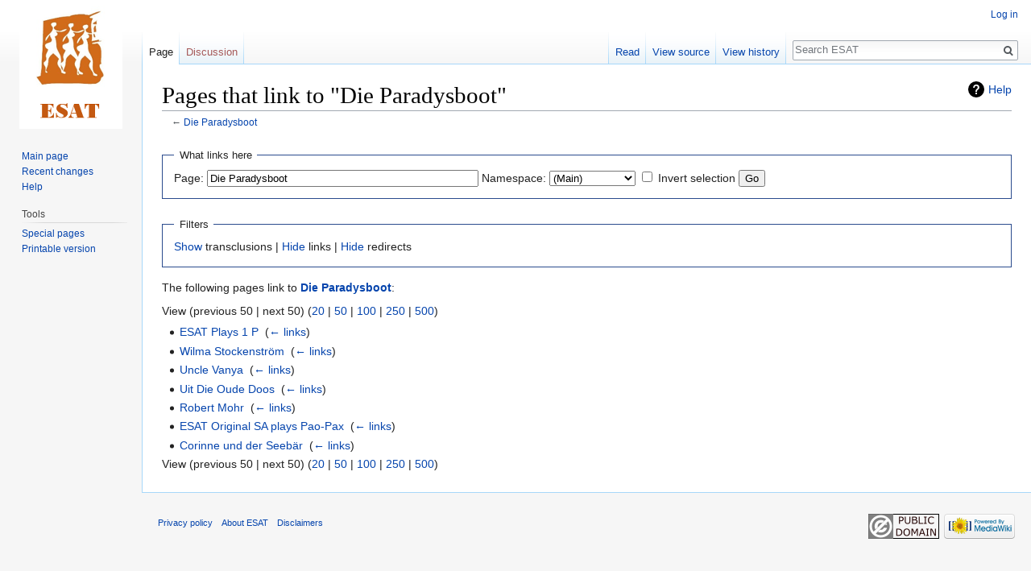

--- FILE ---
content_type: text/html; charset=UTF-8
request_url: https://esat.sun.ac.za/index.php?title=Special:WhatLinksHere/Die_Paradysboot&hidetrans=1&limit=50
body_size: 4274
content:
<!DOCTYPE html>
<html class="client-nojs" lang="en" dir="ltr">
<head>
<meta charset="UTF-8"/>
<title>Pages that link to "Die Paradysboot" - ESAT</title>
<script>document.documentElement.className = document.documentElement.className.replace( /(^|\s)client-nojs(\s|$)/, "$1client-js$2" );</script>
<script>(window.RLQ=window.RLQ||[]).push(function(){mw.config.set({"wgCanonicalNamespace":"Special","wgCanonicalSpecialPageName":"Whatlinkshere","wgNamespaceNumber":-1,"wgPageName":"Special:WhatLinksHere/Die_Paradysboot","wgTitle":"WhatLinksHere/Die Paradysboot","wgCurRevisionId":0,"wgRevisionId":0,"wgArticleId":0,"wgIsArticle":false,"wgIsRedirect":false,"wgAction":"view","wgUserName":null,"wgUserGroups":["*"],"wgCategories":[],"wgBreakFrames":true,"wgPageContentLanguage":"en","wgPageContentModel":"wikitext","wgSeparatorTransformTable":["",""],"wgDigitTransformTable":["",""],"wgDefaultDateFormat":"dmy","wgMonthNames":["","January","February","March","April","May","June","July","August","September","October","November","December"],"wgMonthNamesShort":["","Jan","Feb","Mar","Apr","May","Jun","Jul","Aug","Sep","Oct","Nov","Dec"],"wgRelevantPageName":"Die_Paradysboot","wgRelevantArticleId":8153,"wgRequestId":"174d5b172321295093d2d649","wgCSPNonce":false,"wgIsProbablyEditable":false,"wgRelevantPageIsProbablyEditable":false,"wgWikiEditorEnabledModules":[]});mw.loader.state({"site.styles":"ready","noscript":"ready","user.styles":"ready","user":"ready","user.options":"ready","user.tokens":"loading","mediawiki.helplink":"ready","mediawiki.legacy.shared":"ready","mediawiki.legacy.commonPrint":"ready","mediawiki.skinning.interface":"ready","skins.vector.styles":"ready"});mw.loader.implement("user.tokens@0tffind",function($,jQuery,require,module){/*@nomin*/mw.user.tokens.set({"editToken":"+\\","patrolToken":"+\\","watchToken":"+\\","csrfToken":"+\\"});
});RLPAGEMODULES=["site","mediawiki.page.startup","mediawiki.page.ready","mediawiki.searchSuggest","skins.vector.js"];mw.loader.load(RLPAGEMODULES);});</script>
<link rel="stylesheet" href="/load.php?lang=en&amp;modules=mediawiki.helplink%7Cmediawiki.legacy.commonPrint%2Cshared%7Cmediawiki.skinning.interface%7Cskins.vector.styles&amp;only=styles&amp;skin=vector"/>
<script async="" src="/load.php?lang=en&amp;modules=startup&amp;only=scripts&amp;skin=vector"></script>
<meta name="ResourceLoaderDynamicStyles" content=""/>
<meta name="generator" content="MediaWiki 1.33.2"/>
<meta name="robots" content="noindex,nofollow"/>
<link rel="shortcut icon" href="/favicon.ico"/>
<link rel="search" type="application/opensearchdescription+xml" href="/opensearch_desc.php" title="ESAT (en)"/>
<link rel="EditURI" type="application/rsd+xml" href="https://esat.sun.ac.za/api.php?action=rsd"/>
<link rel="license" href="http://creativecommons.org/licenses/publicdomain/"/>
<link rel="alternate" type="application/atom+xml" title="ESAT Atom feed" href="/index.php?title=Special:RecentChanges&amp;feed=atom"/>
<!--[if lt IE 9]><script src="/load.php?lang=en&amp;modules=html5shiv&amp;only=scripts&amp;skin=vector&amp;sync=1"></script><![endif]-->
</head>
<body class="mediawiki ltr sitedir-ltr mw-hide-empty-elt ns--1 ns-special mw-special-Whatlinkshere page-Special_WhatLinksHere_Die_Paradysboot rootpage-Special_WhatLinksHere_Die_Paradysboot skin-vector action-view">
<div id="mw-page-base" class="noprint"></div>
<div id="mw-head-base" class="noprint"></div>
<div id="content" class="mw-body" role="main">
	<a id="top"></a>
	
	<div class="mw-indicators mw-body-content">
<div id="mw-indicator-mw-helplink" class="mw-indicator"><a href="//www.mediawiki.org/wiki/Special:MyLanguage/Help:What_links_here" target="_blank" class="mw-helplink">Help</a></div>
</div>

	<h1 id="firstHeading" class="firstHeading" lang="en">Pages that link to "Die Paradysboot"</h1>
	
	<div id="bodyContent" class="mw-body-content">
		
		<div id="contentSub">← <a href="/index.php?title=Die_Paradysboot&amp;redirect=no" class="mw-redirect" title="Die Paradysboot">Die Paradysboot</a></div>
		
		
		
		<div id="jump-to-nav"></div>
		<a class="mw-jump-link" href="#mw-head">Jump to navigation</a>
		<a class="mw-jump-link" href="#p-search">Jump to search</a>
		<div id="mw-content-text"><form action="/index.php"><input type="hidden" value="Special:WhatLinksHere" name="title"/><input type="hidden" value="1" name="hidetrans"/><fieldset>
<legend>What links here</legend>
<label for="mw-whatlinkshere-target" class="mw-searchInput">Page:</label> <input name="target" size="40" value="Die Paradysboot" id="mw-whatlinkshere-target" class="mw-searchInput" /> <label for="namespace">Namespace:</label> <select class="namespaceselector" id="namespace" name="namespace">
<option value="0">(Main)</option>
<option value="1">Talk</option>
<option value="2">User</option>
<option value="3">User talk</option>
<option value="4">ESAT</option>
<option value="5">ESAT talk</option>
<option value="6">File</option>
<option value="7">File talk</option>
<option value="8">MediaWiki</option>
<option value="9">MediaWiki talk</option>
<option value="10">Template</option>
<option value="11">Template talk</option>
<option value="12">Help</option>
<option value="13">Help talk</option>
<option value="14">Category</option>
<option value="15">Category talk</option>
</select> <input name="invert" type="checkbox" value="1" id="nsinvert" title="Check this box to hide links from pages within the selected namespace." /> <label for="nsinvert" title="Check this box to hide links from pages within the selected namespace.">Invert selection</label> <input type="submit" value="Go"/></fieldset></form>
<fieldset>
<legend>Filters</legend>
<a href="/index.php/Special:WhatLinksHere/Die_Paradysboot" title="Special:WhatLinksHere/Die Paradysboot">Show</a> transclusions | <a href="/index.php?title=Special:WhatLinksHere/Die_Paradysboot&amp;hidetrans=1&amp;hidelinks=1" title="Special:WhatLinksHere/Die Paradysboot">Hide</a> links | <a href="/index.php?title=Special:WhatLinksHere/Die_Paradysboot&amp;hidetrans=1&amp;hideredirs=1" title="Special:WhatLinksHere/Die Paradysboot">Hide</a> redirects
</fieldset>
<p>The following pages link to <strong><a href="/index.php?title=Die_Paradysboot&amp;redirect=no" class="mw-redirect" title="Die Paradysboot">Die Paradysboot</a></strong>:
</p>View (previous 50  |  next 50) (<a href="/index.php?title=Special:WhatLinksHere/Die_Paradysboot&amp;hidetrans=1&amp;limit=20" title="Special:WhatLinksHere/Die Paradysboot">20</a> | <a href="/index.php?title=Special:WhatLinksHere/Die_Paradysboot&amp;hidetrans=1&amp;limit=50" title="Special:WhatLinksHere/Die Paradysboot">50</a> | <a href="/index.php?title=Special:WhatLinksHere/Die_Paradysboot&amp;hidetrans=1&amp;limit=100" title="Special:WhatLinksHere/Die Paradysboot">100</a> | <a href="/index.php?title=Special:WhatLinksHere/Die_Paradysboot&amp;hidetrans=1&amp;limit=250" title="Special:WhatLinksHere/Die Paradysboot">250</a> | <a href="/index.php?title=Special:WhatLinksHere/Die_Paradysboot&amp;hidetrans=1&amp;limit=500" title="Special:WhatLinksHere/Die Paradysboot">500</a>)<ul id="mw-whatlinkshere-list"><li><a href="/index.php/ESAT_Plays_1_P" title="ESAT Plays 1 P">ESAT Plays 1 P</a>  ‎ <span class="mw-whatlinkshere-tools">(<a href="/index.php?title=Special:WhatLinksHere&amp;target=ESAT+Plays+1+P" title="Special:WhatLinksHere">← links</a>)</span></li>
<li><a href="/index.php/Wilma_Stockenstr%C3%B6m" title="Wilma Stockenström">Wilma Stockenström</a>  ‎ <span class="mw-whatlinkshere-tools">(<a href="/index.php?title=Special:WhatLinksHere&amp;target=Wilma+Stockenstr%C3%B6m" title="Special:WhatLinksHere">← links</a>)</span></li>
<li><a href="/index.php/Uncle_Vanya" title="Uncle Vanya">Uncle Vanya</a>  ‎ <span class="mw-whatlinkshere-tools">(<a href="/index.php?title=Special:WhatLinksHere&amp;target=Uncle+Vanya" title="Special:WhatLinksHere">← links</a>)</span></li>
<li><a href="/index.php/Uit_Die_Oude_Doos" title="Uit Die Oude Doos">Uit Die Oude Doos</a>  ‎ <span class="mw-whatlinkshere-tools">(<a href="/index.php?title=Special:WhatLinksHere&amp;target=Uit+Die+Oude+Doos" title="Special:WhatLinksHere">← links</a>)</span></li>
<li><a href="/index.php/Robert_Mohr" title="Robert Mohr">Robert Mohr</a>  ‎ <span class="mw-whatlinkshere-tools">(<a href="/index.php?title=Special:WhatLinksHere&amp;target=Robert+Mohr" title="Special:WhatLinksHere">← links</a>)</span></li>
<li><a href="/index.php/ESAT_Original_SA_plays_Pao-Pax" title="ESAT Original SA plays Pao-Pax">ESAT Original SA plays Pao-Pax</a>  ‎ <span class="mw-whatlinkshere-tools">(<a href="/index.php?title=Special:WhatLinksHere&amp;target=ESAT+Original+SA+plays+Pao-Pax" title="Special:WhatLinksHere">← links</a>)</span></li>
<li><a href="/index.php/Corinne_und_der_Seeb%C3%A4r" title="Corinne und der Seebär">Corinne und der Seebär</a>  ‎ <span class="mw-whatlinkshere-tools">(<a href="/index.php?title=Special:WhatLinksHere&amp;target=Corinne+und+der+Seeb%C3%A4r" title="Special:WhatLinksHere">← links</a>)</span></li>
</ul>View (previous 50  |  next 50) (<a href="/index.php?title=Special:WhatLinksHere/Die_Paradysboot&amp;hidetrans=1&amp;limit=20" title="Special:WhatLinksHere/Die Paradysboot">20</a> | <a href="/index.php?title=Special:WhatLinksHere/Die_Paradysboot&amp;hidetrans=1&amp;limit=50" title="Special:WhatLinksHere/Die Paradysboot">50</a> | <a href="/index.php?title=Special:WhatLinksHere/Die_Paradysboot&amp;hidetrans=1&amp;limit=100" title="Special:WhatLinksHere/Die Paradysboot">100</a> | <a href="/index.php?title=Special:WhatLinksHere/Die_Paradysboot&amp;hidetrans=1&amp;limit=250" title="Special:WhatLinksHere/Die Paradysboot">250</a> | <a href="/index.php?title=Special:WhatLinksHere/Die_Paradysboot&amp;hidetrans=1&amp;limit=500" title="Special:WhatLinksHere/Die Paradysboot">500</a>)</div>
		
		<div class="printfooter">Retrieved from "<a dir="ltr" href="https://esat.sun.ac.za/index.php/Special:WhatLinksHere/Die_Paradysboot">https://esat.sun.ac.za/index.php/Special:WhatLinksHere/Die_Paradysboot</a>"</div>
		
		<div id="catlinks" class="catlinks catlinks-allhidden" data-mw="interface"></div>
		
		<div class="visualClear"></div>
		
	</div>
</div>

		<div id="mw-navigation">
			<h2>Navigation menu</h2>
			<div id="mw-head">
									<div id="p-personal" role="navigation" aria-labelledby="p-personal-label">
						<h3 id="p-personal-label">Personal tools</h3>
						<ul>
							<li id="pt-login"><a href="/index.php?title=Special:UserLogin&amp;returnto=Special%3AWhatLinksHere%2FDie+Paradysboot&amp;returntoquery=hidetrans%3D1%26limit%3D50" title="You are encouraged to log in; however, it is not mandatory [o]" accesskey="o">Log in</a></li>						</ul>
					</div>
									<div id="left-navigation">
										<div id="p-namespaces" role="navigation" class="vectorTabs" aria-labelledby="p-namespaces-label">
						<h3 id="p-namespaces-label">Namespaces</h3>
						<ul>
							<li id="ca-nstab-main" class="selected"><span><a href="/index.php/Die_Paradysboot" class="mw-redirect" title="View the content page [c]" accesskey="c">Page</a></span></li><li id="ca-talk" class="new"><span><a href="/index.php?title=Talk:Die_Paradysboot&amp;action=edit&amp;redlink=1" rel="discussion" title="Discussion about the content page (page does not exist) [t]" accesskey="t">Discussion</a></span></li>						</ul>
					</div>
										<div id="p-variants" role="navigation" class="vectorMenu emptyPortlet" aria-labelledby="p-variants-label">
												<input type="checkbox" class="vectorMenuCheckbox" aria-labelledby="p-variants-label" />
						<h3 id="p-variants-label">
							<span>Variants</span>
						</h3>
						<ul class="menu">
													</ul>
					</div>
									</div>
				<div id="right-navigation">
										<div id="p-views" role="navigation" class="vectorTabs" aria-labelledby="p-views-label">
						<h3 id="p-views-label">Views</h3>
						<ul>
							<li id="ca-view" class="collapsible"><span><a href="/index.php/Die_Paradysboot" class="mw-redirect">Read</a></span></li><li id="ca-viewsource" class="collapsible"><span><a href="/index.php?title=Die_Paradysboot&amp;action=edit" title="This page is protected.&#10;You can view its source [e]" accesskey="e">View source</a></span></li><li id="ca-history" class="collapsible"><span><a href="/index.php?title=Die_Paradysboot&amp;action=history" title="Past revisions of this page [h]" accesskey="h">View history</a></span></li>						</ul>
					</div>
										<div id="p-cactions" role="navigation" class="vectorMenu emptyPortlet" aria-labelledby="p-cactions-label">
						<input type="checkbox" class="vectorMenuCheckbox" aria-labelledby="p-cactions-label" />
						<h3 id="p-cactions-label"><span>More</span></h3>
						<ul class="menu">
													</ul>
					</div>
										<div id="p-search" role="search">
						<h3>
							<label for="searchInput">Search</label>
						</h3>
						<form action="/index.php" id="searchform">
							<div id="simpleSearch">
								<input type="search" name="search" placeholder="Search ESAT" title="Search ESAT [f]" accesskey="f" id="searchInput"/><input type="hidden" value="Special:Search" name="title"/><input type="submit" name="fulltext" value="Search" title="Search the pages for this text" id="mw-searchButton" class="searchButton mw-fallbackSearchButton"/><input type="submit" name="go" value="Go" title="Go to a page with this exact name if it exists" id="searchButton" class="searchButton"/>							</div>
						</form>
					</div>
									</div>
			</div>
			<div id="mw-panel">
				<div id="p-logo" role="banner"><a class="mw-wiki-logo" href="/index.php/Main_Page" title="Visit the main page"></a></div>
						<div class="portal" role="navigation" id="p-navigation" aria-labelledby="p-navigation-label">
			<h3 id="p-navigation-label">Navigation</h3>
			<div class="body">
								<ul>
					<li id="n-mainpage-description"><a href="/index.php/Main_Page" title="Visit the main page [z]" accesskey="z">Main page</a></li><li id="n-recentchanges"><a href="/index.php/Special:RecentChanges" title="A list of recent changes in the wiki [r]" accesskey="r">Recent changes</a></li><li id="n-help"><a href="https://www.mediawiki.org/wiki/Special:MyLanguage/Help:Contents" target="_blank" title="The place to find out">Help</a></li>				</ul>
							</div>
		</div>
			<div class="portal" role="navigation" id="p-tb" aria-labelledby="p-tb-label">
			<h3 id="p-tb-label">Tools</h3>
			<div class="body">
								<ul>
					<li id="t-specialpages"><a href="/index.php/Special:SpecialPages" title="A list of all special pages [q]" accesskey="q">Special pages</a></li><li id="t-print"><a href="/index.php?title=Special:WhatLinksHere/Die_Paradysboot&amp;hidetrans=1&amp;limit=50&amp;printable=yes" rel="alternate" title="Printable version of this page [p]" accesskey="p">Printable version</a></li>				</ul>
							</div>
		</div>
				</div>
		</div>
				<div id="footer" role="contentinfo">
						<ul id="footer-places">
								<li id="footer-places-privacy"><a href="/index.php/ESAT:Privacy_policy" title="ESAT:Privacy policy">Privacy policy</a></li>
								<li id="footer-places-about"><a href="/index.php/ESAT:About" title="ESAT:About">About ESAT</a></li>
								<li id="footer-places-disclaimer"><a href="/index.php/ESAT:General_disclaimer" title="ESAT:General disclaimer">Disclaimers</a></li>
							</ul>
										<ul id="footer-icons" class="noprint">
										<li id="footer-copyrightico">
						<a href="http://creativecommons.org/licenses/publicdomain/" target="_blank"><img src="/resources/assets/licenses/public-domain.png" alt="Public Domain" width="88" height="31"/></a>					</li>
										<li id="footer-poweredbyico">
						<a href="//www.mediawiki.org/" target="_blank"><img src="/resources/assets/poweredby_mediawiki_88x31.png" alt="Powered by MediaWiki" srcset="/resources/assets/poweredby_mediawiki_132x47.png 1.5x, /resources/assets/poweredby_mediawiki_176x62.png 2x" width="88" height="31"/></a>					</li>
									</ul>
						<div style="clear: both;"></div>
		</div>
		

<script>(window.RLQ=window.RLQ||[]).push(function(){mw.config.set({"wgBackendResponseTime":36});});</script>
</body>
</html>


--- FILE ---
content_type: text/javascript; charset=utf-8
request_url: https://esat.sun.ac.za/load.php?lang=en&modules=startup&only=scripts&skin=vector
body_size: 40619
content:
function isCompatible(str){var ua=str||navigator.userAgent;return!!((function(){'use strict';return!this&&Function.prototype.bind&&window.JSON;}())&&'querySelector'in document&&'localStorage'in window&&'addEventListener'in window&&!ua.match(/MSIE 10|webOS\/1\.[0-4]|SymbianOS|Series60|NetFront|Opera Mini|S40OviBrowser|MeeGo|Android.+Glass|^Mozilla\/5\.0 .+ Gecko\/$|googleweblight|PLAYSTATION|PlayStation/));}if(!isCompatible()){document.documentElement.className=document.documentElement.className.replace(/(^|\s)client-js(\s|$)/,'$1client-nojs$2');while(window.NORLQ&&window.NORLQ[0]){window.NORLQ.shift()();}window.NORLQ={push:function(fn){fn();}};window.RLQ={push:function(){}};}else{if(window.performance&&performance.mark){performance.mark('mwStartup');}(function(){'use strict';var mw,StringSet,log,hasOwn=Object.prototype.hasOwnProperty;function fnv132(str){var hash=0x811C9DC5,i=0;for(;i<str.length;i++){hash+=(hash<<1)+(hash<<4)+(hash<<7)+(hash<<8)+(hash<<24);hash^=str.charCodeAt(i);}hash
=(hash>>>0).toString(36);while(hash.length<7){hash='0'+hash;}return hash;}function defineFallbacks(){StringSet=window.Set||function(){var set=Object.create(null);return{add:function(value){set[value]=!0;},has:function(value){return value in set;}};};}function setGlobalMapValue(map,key,value){map.values[key]=value;log.deprecate(window,key,value,map===mw.config&&'Use mw.config instead.');}function logError(topic,data){var msg,e=data.exception,console=window.console;if(console&&console.log){msg=(e?'Exception':'Error')+' in '+data.source+(data.module?' in module '+data.module:'')+(e?':':'.');console.log(msg);if(e&&console.warn){console.warn(e);}}}function Map(global){this.values=Object.create(null);if(global===true){this.set=function(selection,value){var s;if(arguments.length>1){if(typeof selection==='string'){setGlobalMapValue(this,selection,value);return true;}}else if(typeof selection==='object'){for(s in selection){setGlobalMapValue(this,s,selection[s]);}return true;}return false;};}
}Map.prototype={constructor:Map,get:function(selection,fallback){var results,i;fallback=arguments.length>1?fallback:null;if(Array.isArray(selection)){results={};for(i=0;i<selection.length;i++){if(typeof selection[i]==='string'){results[selection[i]]=selection[i]in this.values?this.values[selection[i]]:fallback;}}return results;}if(typeof selection==='string'){return selection in this.values?this.values[selection]:fallback;}if(selection===undefined){results={};for(i in this.values){results[i]=this.values[i];}return results;}return fallback;},set:function(selection,value){var s;if(arguments.length>1){if(typeof selection==='string'){this.values[selection]=value;return true;}}else if(typeof selection==='object'){for(s in selection){this.values[s]=selection[s];}return true;}return false;},exists:function(selection){var i;if(Array.isArray(selection)){for(i=0;i<selection.length;i++){if(typeof selection[i]!=='string'||!(selection[i]in this.values)){return false;}}return true;}return typeof selection
==='string'&&selection in this.values;}};defineFallbacks();log=(function(){var log=function(){},console=window.console;log.warn=console&&console.warn?Function.prototype.bind.call(console.warn,console):function(){};log.error=console&&console.error?Function.prototype.bind.call(console.error,console):function(){};log.deprecate=function(obj,key,val,msg,logName){var stacks;function maybeLog(){var name=logName||key,trace=new Error().stack;if(!stacks){stacks=new StringSet();}if(!stacks.has(trace)){stacks.add(trace);if(logName||obj===window){mw.track('mw.deprecate',name);}mw.log.warn('Use of "'+name+'" is deprecated.'+(msg?' '+msg:''));}}try{Object.defineProperty(obj,key,{configurable:!0,enumerable:!0,get:function(){maybeLog();return val;},set:function(newVal){maybeLog();val=newVal;}});}catch(err){obj[key]=val;}};return log;}());mw={redefineFallbacksForTest:function(){if(!window.QUnit){throw new Error('Not allowed');}defineFallbacks();},now:function(){var perf=window.performance,navStart=
perf&&perf.timing&&perf.timing.navigationStart;mw.now=navStart&&perf.now?function(){return navStart+perf.now();}:Date.now;return mw.now();},trackQueue:[],track:function(topic,data){mw.trackQueue.push({topic:topic,timeStamp:mw.now(),data:data});},trackError:function(topic,data){mw.track(topic,data);logError(topic,data);},Map:Map,config:null,libs:{},legacy:{},messages:new Map(),templates:new Map(),log:log,loader:(function(){var registry=Object.create(null),sources=Object.create(null),handlingPendingRequests=!1,pendingRequests=[],queue=[],jobs=[],willPropagate=!1,errorModules=[],baseModules=["jquery","mediawiki.base"],marker=document.querySelector('meta[name="ResourceLoaderDynamicStyles"]'),nextCssBuffer,rAF=window.requestAnimationFrame||setTimeout;function newStyleTag(text,nextNode){var el=document.createElement('style');el.appendChild(document.createTextNode(text));if(nextNode&&nextNode.parentNode){nextNode.parentNode.insertBefore(el,nextNode);}else{document.head.appendChild(el);}
return el;}function flushCssBuffer(cssBuffer){var i;cssBuffer.active=!1;newStyleTag(cssBuffer.cssText,marker);for(i=0;i<cssBuffer.callbacks.length;i++){cssBuffer.callbacks[i]();}}function addEmbeddedCSS(cssText,callback){if(!nextCssBuffer||nextCssBuffer.active===false||cssText.slice(0,'@import'.length)==='@import'){nextCssBuffer={cssText:'',callbacks:[],active:null};}nextCssBuffer.cssText+='\n'+cssText;nextCssBuffer.callbacks.push(callback);if(nextCssBuffer.active===null){nextCssBuffer.active=!0;rAF(flushCssBuffer.bind(null,nextCssBuffer));}}function getCombinedVersion(modules){var hashes=modules.reduce(function(result,module){return result+registry[module].version;},'');return fnv132(hashes);}function allReady(modules){var i=0;for(;i<modules.length;i++){if(mw.loader.getState(modules[i])!=='ready'){return false;}}return true;}function allWithImplicitReady(module){return allReady(registry[module].dependencies)&&(baseModules.indexOf(module)!==-1||allReady(baseModules));}function
anyFailed(modules){var state,i=0;for(;i<modules.length;i++){state=mw.loader.getState(modules[i]);if(state==='error'||state==='missing'){return true;}}return false;}function doPropagation(){var errorModule,baseModuleError,module,i,failed,job,didPropagate=!0;do{didPropagate=!1;while(errorModules.length){errorModule=errorModules.shift();baseModuleError=baseModules.indexOf(errorModule)!==-1;for(module in registry){if(registry[module].state!=='error'&&registry[module].state!=='missing'){if(baseModuleError&&baseModules.indexOf(module)===-1){registry[module].state='error';didPropagate=!0;}else if(registry[module].dependencies.indexOf(errorModule)!==-1){registry[module].state='error';errorModules.push(module);didPropagate=!0;}}}}for(module in registry){if(registry[module].state==='loaded'&&allWithImplicitReady(module)){execute(module);didPropagate=!0;}}for(i=0;i<jobs.length;i++){job=jobs[i];failed=anyFailed(job.dependencies);if(failed||allReady(job.dependencies)){jobs.splice(i,1);i
-=1;try{if(failed&&job.error){job.error(new Error('Failed dependencies'),job.dependencies);}else if(!failed&&job.ready){job.ready();}}catch(e){mw.trackError('resourceloader.exception',{exception:e,source:'load-callback'});}didPropagate=!0;}}}while(didPropagate);willPropagate=!1;}function requestPropagation(){if(willPropagate){return;}willPropagate=!0;mw.requestIdleCallback(doPropagation,{timeout:1});}function setAndPropagate(module,state){registry[module].state=state;if(state==='loaded'||state==='ready'||state==='error'||state==='missing'){if(state==='ready'){mw.loader.store.add(module);}else if(state==='error'||state==='missing'){errorModules.push(module);}requestPropagation();}}function sortDependencies(module,resolved,unresolved){var i,skip,deps;if(!(module in registry)){throw new Error('Unknown module: '+module);}if(typeof registry[module].skip==='string'){skip=(new Function(registry[module].skip)());registry[module].skip=!!skip;if(skip){registry[module].dependencies=[];
setAndPropagate(module,'ready');return;}}if(!unresolved){unresolved=new StringSet();}deps=registry[module].dependencies;unresolved.add(module);for(i=0;i<deps.length;i++){if(resolved.indexOf(deps[i])===-1){if(unresolved.has(deps[i])){throw new Error('Circular reference detected: '+module+' -> '+deps[i]);}sortDependencies(deps[i],resolved,unresolved);}}resolved.push(module);}function resolve(modules){var resolved=baseModules.slice(),i=0;for(;i<modules.length;i++){sortDependencies(modules[i],resolved);}return resolved;}function resolveStubbornly(modules){var saved,resolved=baseModules.slice(),i=0;for(;i<modules.length;i++){saved=resolved.slice();try{sortDependencies(modules[i],resolved);}catch(err){resolved=saved;mw.trackError('resourceloader.exception',{exception:err,source:'resolve'});}}return resolved;}function resolveRelativePath(relativePath,basePath){var prefixes,prefix,baseDirParts,relParts=relativePath.match(/^((?:\.\.?\/)+)(.*)$/);if(!relParts){return null;}baseDirParts=basePath.
split('/');baseDirParts.pop();prefixes=relParts[1].split('/');prefixes.pop();while((prefix=prefixes.pop())!==undefined){if(prefix==='..'){baseDirParts.pop();}}return(baseDirParts.length?baseDirParts.join('/')+'/':'')+relParts[2];}function makeRequireFunction(moduleObj,basePath){return function require(moduleName){var fileName,fileContent,result,moduleParam,scriptFiles=moduleObj.script.files;fileName=resolveRelativePath(moduleName,basePath);if(fileName===null){return mw.loader.require(moduleName);}if(!hasOwn.call(scriptFiles,fileName)){throw new Error('Cannot require() undefined file '+fileName);}if(hasOwn.call(moduleObj.packageExports,fileName)){return moduleObj.packageExports[fileName];}fileContent=scriptFiles[fileName];if(typeof fileContent==='function'){moduleParam={exports:{}};fileContent(makeRequireFunction(moduleObj,fileName),moduleParam);result=moduleParam.exports;}else{result=fileContent;}moduleObj.packageExports[fileName]=result;return result;};}function addScript(src,callback
){var script=document.createElement('script');script.src=src;script.onload=script.onerror=function(){if(script.parentNode){script.parentNode.removeChild(script);}if(callback){callback();callback=null;}};document.head.appendChild(script);}function queueModuleScript(src,moduleName,callback){pendingRequests.push(function(){if(moduleName!=='jquery'){window.require=mw.loader.require;window.module=registry[moduleName].module;}addScript(src,function(){delete window.module;callback();if(pendingRequests[0]){pendingRequests.shift()();}else{handlingPendingRequests=!1;}});});if(!handlingPendingRequests&&pendingRequests[0]){handlingPendingRequests=!0;pendingRequests.shift()();}}function addLink(media,url){var el=document.createElement('link');el.rel='stylesheet';if(media&&media!=='all'){el.media=media;}el.href=url;if(marker&&marker.parentNode){marker.parentNode.insertBefore(el,marker);}else{document.head.appendChild(el);}}function domEval(code){var script=document.createElement('script');if(mw
.config.get('wgCSPNonce')!==false){script.nonce=mw.config.get('wgCSPNonce');}script.text=code;document.head.appendChild(script);script.parentNode.removeChild(script);}function enqueue(dependencies,ready,error){if(allReady(dependencies)){if(ready!==undefined){ready();}return;}if(anyFailed(dependencies)){if(error!==undefined){error(new Error('One or more dependencies failed to load'),dependencies);}return;}if(ready!==undefined||error!==undefined){jobs.push({dependencies:dependencies.filter(function(module){var state=registry[module].state;return state==='registered'||state==='loaded'||state==='loading'||state==='executing';}),ready:ready,error:error});}dependencies.forEach(function(module){if(registry[module].state==='registered'&&queue.indexOf(module)===-1){if(registry[module].group==='private'){setAndPropagate(module,'error');}else{queue.push(module);}}});mw.loader.work();}function execute(module){var key,value,media,i,urls,cssHandle,siteDeps,siteDepErr,runScript,cssPending=0;if(
registry[module].state!=='loaded'){throw new Error('Module in state "'+registry[module].state+'" may not be executed: '+module);}registry[module].state='executing';runScript=function(){var script,markModuleReady,nestedAddScript,mainScript;script=registry[module].script;markModuleReady=function(){setAndPropagate(module,'ready');};nestedAddScript=function(arr,callback,i){if(i>=arr.length){callback();return;}queueModuleScript(arr[i],module,function(){nestedAddScript(arr,callback,i+1);});};try{if(Array.isArray(script)){nestedAddScript(script,markModuleReady,0);}else if(typeof script==='function'||(typeof script==='object'&&script!==null)){if(typeof script==='function'){if(module==='jquery'){script();}else{script(window.$,window.$,mw.loader.require,registry[module].module);}}else{mainScript=script.files[script.main];if(typeof mainScript!=='function'){throw new Error('Main file '+script.main+' in module '+module+' must be of type function, found '+typeof mainScript);}mainScript(
makeRequireFunction(registry[module],script.main),registry[module].module);}markModuleReady();}else if(typeof script==='string'){domEval(script);markModuleReady();}else{markModuleReady();}}catch(e){setAndPropagate(module,'error');mw.trackError('resourceloader.exception',{exception:e,module:module,source:'module-execute'});}};if(registry[module].messages){mw.messages.set(registry[module].messages);}if(registry[module].templates){mw.templates.set(module,registry[module].templates);}cssHandle=function(){cssPending++;return function(){var runScriptCopy;cssPending--;if(cssPending===0){runScriptCopy=runScript;runScript=undefined;runScriptCopy();}};};if(registry[module].style){for(key in registry[module].style){value=registry[module].style[key];media=undefined;if(key!=='url'&&key!=='css'){if(typeof value==='string'){addEmbeddedCSS(value,cssHandle());}else{media=key;key='bc-url';}}if(Array.isArray(value)){for(i=0;i<value.length;i++){if(key==='bc-url'){addLink(media,value[i]);}else if(key===
'css'){addEmbeddedCSS(value[i],cssHandle());}}}else if(typeof value==='object'){for(media in value){urls=value[media];for(i=0;i<urls.length;i++){addLink(media,urls[i]);}}}}}if(module==='user'){try{siteDeps=resolve(['site']);}catch(e){siteDepErr=e;runScript();}if(siteDepErr===undefined){enqueue(siteDeps,runScript,runScript);}}else if(cssPending===0){runScript();}}function sortQuery(o){var key,sorted={},a=[];for(key in o){a.push(key);}a.sort();for(key=0;key<a.length;key++){sorted[a[key]]=o[a[key]];}return sorted;}function buildModulesString(moduleMap){var p,prefix,str=[],list=[];function restore(suffix){return p+suffix;}for(prefix in moduleMap){p=prefix===''?'':prefix+'.';str.push(p+moduleMap[prefix].join(','));list.push.apply(list,moduleMap[prefix].map(restore));}return{str:str.join('|'),list:list};}function resolveIndexedDependencies(modules){var i,j,deps;function resolveIndex(dep){return typeof dep==='number'?modules[dep][0]:dep;}for(i=0;i<modules.length;i++){deps=modules[i][2];if(
deps){for(j=0;j<deps.length;j++){deps[j]=resolveIndex(deps[j]);}}}}function makeQueryString(params){return Object.keys(params).map(function(key){return encodeURIComponent(key)+'='+encodeURIComponent(params[key]);}).join('&');}function batchRequest(batch){var reqBase,splits,b,bSource,bGroup,source,group,i,modules,sourceLoadScript,currReqBase,currReqBaseLength,moduleMap,currReqModules,l,lastDotIndex,prefix,suffix,bytesAdded;function doRequest(){var query=Object.create(currReqBase),packed=buildModulesString(moduleMap);query.modules=packed.str;query.version=getCombinedVersion(packed.list);query=sortQuery(query);addScript(sourceLoadScript+'?'+makeQueryString(query));}if(!batch.length){return;}batch.sort();reqBase={skin:mw.config.get('skin'),lang:mw.config.get('wgUserLanguage'),debug:mw.config.get('debug')};splits=Object.create(null);for(b=0;b<batch.length;b++){bSource=registry[batch[b]].source;bGroup=registry[batch[b]].group;if(!splits[bSource]){splits[bSource]=Object.create(null);}if(!
splits[bSource][bGroup]){splits[bSource][bGroup]=[];}splits[bSource][bGroup].push(batch[b]);}for(source in splits){sourceLoadScript=sources[source];for(group in splits[source]){modules=splits[source][group];currReqBase=Object.create(reqBase);if(group==='user'&&mw.config.get('wgUserName')!==null){currReqBase.user=mw.config.get('wgUserName');}currReqBaseLength=makeQueryString(currReqBase).length+25;l=currReqBaseLength;moduleMap=Object.create(null);currReqModules=[];for(i=0;i<modules.length;i++){lastDotIndex=modules[i].lastIndexOf('.');prefix=modules[i].substr(0,lastDotIndex);suffix=modules[i].slice(lastDotIndex+1);bytesAdded=moduleMap[prefix]?suffix.length+3:modules[i].length+3;if(currReqModules.length&&l+bytesAdded>mw.loader.maxQueryLength){doRequest();l=currReqBaseLength;moduleMap=Object.create(null);currReqModules=[];mw.track('resourceloader.splitRequest',{maxQueryLength:mw.loader.maxQueryLength});}if(!moduleMap[prefix]){moduleMap[prefix]=[];}l+=bytesAdded;moduleMap[prefix].push(
suffix);currReqModules.push(modules[i]);}if(currReqModules.length){doRequest();}}}}function asyncEval(implementations,cb){if(!implementations.length){return;}mw.requestIdleCallback(function(){try{domEval(implementations.join(';'));}catch(err){cb(err);}});}function getModuleKey(module){return module in registry?(module+'@'+registry[module].version):null;}function splitModuleKey(key){var index=key.indexOf('@');if(index===-1){return{name:key,version:''};}return{name:key.slice(0,index),version:key.slice(index+1)};}function registerOne(module,version,dependencies,group,source,skip){if(module in registry){throw new Error('module already registered: '+module);}registry[module]={module:{exports:{}},packageExports:{},version:String(version||''),dependencies:dependencies||[],group:typeof group==='string'?group:null,source:typeof source==='string'?source:'local',state:'registered',skip:typeof skip==='string'?skip:null};}return{moduleRegistry:registry,maxQueryLength:2000,addStyleTag:newStyleTag,
enqueue:enqueue,resolve:resolve,work:function(){var implementations,sourceModules,batch=[],q=0;for(;q<queue.length;q++){if(queue[q]in registry&&registry[queue[q]].state==='registered'){if(batch.indexOf(queue[q])===-1){batch.push(queue[q]);registry[queue[q]].state='loading';}}}queue=[];if(!batch.length){return;}mw.loader.store.init();if(mw.loader.store.enabled){implementations=[];sourceModules=[];batch=batch.filter(function(module){var implementation=mw.loader.store.get(module);if(implementation){implementations.push(implementation);sourceModules.push(module);return false;}return true;});asyncEval(implementations,function(err){var failed;mw.loader.store.stats.failed++;mw.loader.store.clear();mw.trackError('resourceloader.exception',{exception:err,source:'store-eval'});failed=sourceModules.filter(function(module){return registry[module].state==='loading';});batchRequest(failed);});}batchRequest(batch);},addSource:function(ids){var id;for(id in ids){if(id in sources){throw new Error(
'source already registered: '+id);}sources[id]=ids[id];}},register:function(modules){var i;if(typeof modules==='object'){resolveIndexedDependencies(modules);for(i=0;i<modules.length;i++){registerOne.apply(null,modules[i]);}}else{registerOne.apply(null,arguments);}},implement:function(module,script,style,messages,templates){var split=splitModuleKey(module),name=split.name,version=split.version;if(!(name in registry)){mw.loader.register(name);}if(registry[name].script!==undefined){throw new Error('module already implemented: '+name);}if(version){registry[name].version=version;}registry[name].script=script||null;registry[name].style=style||null;registry[name].messages=messages||null;registry[name].templates=templates||null;if(registry[name].state!=='error'&&registry[name].state!=='missing'){setAndPropagate(name,'loaded');}},load:function(modules,type){var filtered,l;if(typeof modules==='string'){if(/^(https?:)?\/?\//.test(modules)){if(type==='text/css'){l=document.createElement('link');l.
rel='stylesheet';l.href=modules;document.head.appendChild(l);return;}if(type==='text/javascript'||type===undefined){addScript(modules);return;}throw new Error('type must be text/css or text/javascript, found '+type);}modules=[modules];}filtered=modules.filter(function(module){var state=mw.loader.getState(module);return state!=='error'&&state!=='missing';});filtered=resolveStubbornly(filtered);enqueue(filtered,undefined,undefined);},state:function(states){var module,state;for(module in states){state=states[module];if(!(module in registry)){mw.loader.register(module);}setAndPropagate(module,state);}},getVersion:function(module){return module in registry?registry[module].version:null;},getState:function(module){return module in registry?registry[module].state:null;},getModuleNames:function(){return Object.keys(registry);},require:function(moduleName){var state=mw.loader.getState(moduleName);if(state!=='ready'){throw new Error('Module "'+moduleName+'" is not loaded');}return registry[
moduleName].module.exports;},store:{enabled:null,MODULE_SIZE_MAX:100*1000,items:{},queue:[],stats:{hits:0,misses:0,expired:0,failed:0},toJSON:function(){return{items:mw.loader.store.items,vary:mw.loader.store.getVary()};},getStoreKey:function(){return'MediaWikiModuleStore:'+mw.config.get('wgDBname');},getVary:function(){return mw.config.get('skin')+':'+mw.config.get('wgResourceLoaderStorageVersion')+':'+mw.config.get('wgUserLanguage');},init:function(){var raw,data;if(this.enabled!==null){return;}if(/Firefox/.test(navigator.userAgent)||!mw.config.get('wgResourceLoaderStorageEnabled')){this.clear();this.enabled=!1;return;}if(mw.config.get('debug')){this.enabled=!1;return;}try{raw=localStorage.getItem(this.getStoreKey());this.enabled=!0;data=JSON.parse(raw);if(data&&typeof data.items==='object'&&data.vary===this.getVary()){this.items=data.items;return;}}catch(e){}if(raw===undefined){this.enabled=!1;}},get:function(module){var key;if(!this.enabled){return false;}key=
getModuleKey(module);if(key in this.items){this.stats.hits++;return this.items[key];}this.stats.misses++;return false;},add:function(module){if(!this.enabled){return;}this.queue.push(module);this.requestUpdate();},set:function(module){var key,args,src,encodedScript,descriptor=mw.loader.moduleRegistry[module];key=getModuleKey(module);if(key in this.items||!descriptor||descriptor.state!=='ready'||!descriptor.version||descriptor.group==='private'||descriptor.group==='user'||[descriptor.script,descriptor.style,descriptor.messages,descriptor.templates].indexOf(undefined)!==-1){return;}try{if(typeof descriptor.script==='function'){encodedScript=String(descriptor.script);}else if(typeof descriptor.script==='object'&&descriptor.script&&!Array.isArray(descriptor.script)){encodedScript='{'+'main:'+JSON.stringify(descriptor.script.main)+','+'files:{'+Object.keys(descriptor.script.files).map(function(key){var value=descriptor.script.files[key];return JSON.stringify(key)+':'+(typeof value===
'function'?value:JSON.stringify(value));}).join(',')+'}}';}else{encodedScript=JSON.stringify(descriptor.script);}args=[JSON.stringify(key),encodedScript,JSON.stringify(descriptor.style),JSON.stringify(descriptor.messages),JSON.stringify(descriptor.templates)];}catch(e){mw.trackError('resourceloader.exception',{exception:e,source:'store-localstorage-json'});return;}src='mw.loader.implement('+args.join(',')+');';if(src.length>this.MODULE_SIZE_MAX){return;}this.items[key]=src;},prune:function(){var key,module;for(key in this.items){module=key.slice(0,key.indexOf('@'));if(getModuleKey(module)!==key){this.stats.expired++;delete this.items[key];}else if(this.items[key].length>this.MODULE_SIZE_MAX){delete this.items[key];}}},clear:function(){this.items={};try{localStorage.removeItem(this.getStoreKey());}catch(e){}},requestUpdate:(function(){var hasPendingWrites=!1;function flushWrites(){var data,key;mw.loader.store.prune();while(mw.loader.store.queue.length){mw.loader.store.set(mw.loader.
store.queue.shift());}key=mw.loader.store.getStoreKey();try{localStorage.removeItem(key);data=JSON.stringify(mw.loader.store);localStorage.setItem(key,data);}catch(e){mw.trackError('resourceloader.exception',{exception:e,source:'store-localstorage-update'});}hasPendingWrites=!1;}function onTimeout(){mw.requestIdleCallback(flushWrites);}return function(){if(!hasPendingWrites){hasPendingWrites=!0;setTimeout(onTimeout,2000);}};}())}};}()),user:{options:new Map(),tokens:new Map()},widgets:{}};window.mw=window.mediaWiki=mw;}());(function(){var maxBusy=50;mw.requestIdleCallbackInternal=function(callback){setTimeout(function(){var start=mw.now();callback({didTimeout:!1,timeRemaining:function(){return Math.max(0,maxBusy-(mw.now()-start));}});},1);};mw.requestIdleCallback=window.requestIdleCallback?window.requestIdleCallback.bind(window):mw.requestIdleCallbackInternal;}());(function(){mw.config=new mw.Map(true);mw.loader.addSource({"local":"/load.php"});mw.loader.register([[
"skins.vector.styles","17itymd"],["skins.vector.styles.responsive","0iuwxxp"],["skins.vector.js","1va25sr",[57,61]],["ext.wikiEditor","1pc1z0f",[35,43,56,57,60,69,139,137,176,278,279,280,281,285,99],"ext.wikiEditor"],["ext.wikiEditor.styles","19xd3w4",[],"ext.wikiEditor"],["ext.wikiEditor.toolbar","07j6l8d",[3]],["ext.wikiEditor.dialogs","07j6l8d",[3]],["ext.wikiEditor.core","07j6l8d",[3]],["jquery.wikiEditor","07j6l8d",[3]],["jquery.wikiEditor.core","07j6l8d",[3]],["jquery.wikiEditor.dialogs","07j6l8d",[3]],["jquery.wikiEditor.dialogs.config","07j6l8d",[3]],["jquery.wikiEditor.toolbar","07j6l8d",[3]],["jquery.wikiEditor.toolbar.config","07j6l8d",[3]],["jquery.wikiEditor.toolbar.i18n","07j6l8d",[3]],["site","1iwggir",[16]],["site.styles","0mc0ao1",[],"site"],["noscript","0r22l1o",[],"noscript"],["filepage","1yjvhwj"],["user.groups","07j6l8d",[20]],["user","0k1cuul",[],"user"],["user.styles","08fimpv",[],"user"],["user.defaults","1pp8aq0"],["user.options","0r5ungb",[22],"private"],[
"user.tokens","0tffind",[],"private"],["mediawiki.skinning.elements","0iewvwt"],["mediawiki.skinning.content","07aw5nj"],["mediawiki.skinning.interface","1yn5w1b"],["jquery.makeCollapsible.styles","00u5rk0"],["mediawiki.skinning.content.parsoid","0fb1kuv"],["mediawiki.skinning.content.externallinks","1g9wdtx"],["jquery","0gmhg1u"],["mediawiki.base","0cjjt0t",[31]],["mediawiki.legacy.wikibits","05hpy57",[31]],["jquery.accessKeyLabel","1hapo74",[39,128]],["jquery.async","19x5bhh"],["jquery.byteLength","1mvezut",[129]],["jquery.checkboxShiftClick","0m21x1o"],["jquery.chosen","1fhiimf"],["jquery.client","1nc40rm"],["jquery.color","0815wm8",[41]],["jquery.colorUtil","0bi0x56"],["jquery.confirmable","0j8lth7",[173]],["jquery.cookie","12o00nd"],["jquery.form","0aamipo"],["jquery.fullscreen","00p9phm"],["jquery.getAttrs","0bcjlvq"],["jquery.highlightText","0ozekmh",[128]],["jquery.hoverIntent","0biveym"],["jquery.i18n","0yrugds",[172]],["jquery.lengthLimit","0tb63qr",[129]],[
"jquery.makeCollapsible","1pz2hht",[28]],["jquery.mw-jump","1szw96f"],["jquery.qunit","11kof1g"],["jquery.spinner","0bx0qb7"],["jquery.jStorage","0v6nblq"],["jquery.suggestions","1h5cs8k",[47]],["jquery.tabIndex","02mw9ml"],["jquery.tablesorter","1x6t8mg",[59,128,174]],["jquery.tablesorter.styles","1w6pb6v"],["jquery.textSelection","13js4wb",[39]],["jquery.throttle-debounce","06eecyr"],["jquery.tipsy","1f6l2n3"],["jquery.ui.core","0qx9lar",[64],"jquery.ui"],["jquery.ui.core.styles","0fari4b",[],"jquery.ui"],["jquery.ui.accordion","1cc21wd",[63,82],"jquery.ui"],["jquery.ui.autocomplete","0qcao9c",[72],"jquery.ui"],["jquery.ui.button","168uber",[63,82],"jquery.ui"],["jquery.ui.datepicker","18be4vx",[63],"jquery.ui"],["jquery.ui.dialog","1j5ceqe",[67,70,74,76],"jquery.ui"],["jquery.ui.draggable","0g83sq9",[63,73],"jquery.ui"],["jquery.ui.droppable","1wgxv2c",[70],"jquery.ui"],["jquery.ui.menu","1n2r2an",[63,74,82],"jquery.ui"],["jquery.ui.mouse","0j7j4vi",[82],"jquery.ui"],[
"jquery.ui.position","0c81it6",[],"jquery.ui"],["jquery.ui.progressbar","1s360q1",[63,82],"jquery.ui"],["jquery.ui.resizable","1f75xdc",[63,73],"jquery.ui"],["jquery.ui.selectable","1dd2njn",[63,73],"jquery.ui"],["jquery.ui.slider","1y6rx93",[63,73],"jquery.ui"],["jquery.ui.sortable","0l8yncv",[63,73],"jquery.ui"],["jquery.ui.tabs","1xp8rtg",[63,82],"jquery.ui"],["jquery.ui.tooltip","0scsytw",[63,74,82],"jquery.ui"],["jquery.ui.widget","0ve45kp",[],"jquery.ui"],["jquery.effects.core","1ag4q78",[],"jquery.ui"],["jquery.effects.blind","14vo2cd",[83],"jquery.ui"],["jquery.effects.bounce","0u0y31f",[83],"jquery.ui"],["jquery.effects.clip","1kvdyfi",[83],"jquery.ui"],["jquery.effects.drop","1xfrk7q",[83],"jquery.ui"],["jquery.effects.explode","1osv93j",[83],"jquery.ui"],["jquery.effects.fade","0ugaykz",[83],"jquery.ui"],["jquery.effects.fold","18b1djz",[83],"jquery.ui"],["jquery.effects.highlight","12rvk8n",[83],"jquery.ui"],["jquery.effects.pulsate","01lhhtr",[83],"jquery.ui"],[
"jquery.effects.scale","1a06vdb",[83],"jquery.ui"],["jquery.effects.shake","0mc7wls",[83],"jquery.ui"],["jquery.effects.slide","0up9xn7",[83],"jquery.ui"],["jquery.effects.transfer","0vy51uf",[83],"jquery.ui"],["moment","17cheks",[128,170]],["mediawiki.apihelp","0hxuc43"],["mediawiki.template","0tqh6fm"],["mediawiki.template.mustache","1cv07if",[99]],["mediawiki.template.regexp","1ppu9k0",[99]],["mediawiki.apipretty","0jvrtjl"],["mediawiki.api","1b344s2",[133,24]],["mediawiki.content.json","1a9h0x1"],["mediawiki.confirmCloseWindow","0u2pg9b"],["mediawiki.debug","1mvz6qk",[266]],["mediawiki.diff.styles","0gdbsal"],["mediawiki.feedback","07gd807",[122,271]],["mediawiki.feedlink","0vwtb6e"],["mediawiki.filewarning","0uji928",[266]],["mediawiki.ForeignApi","0451utn",[112]],["mediawiki.ForeignApi.core","1hj6uoc",[103,262]],["mediawiki.helplink","1390usa"],["mediawiki.hlist","0g1nzjv"],["mediawiki.htmlform","0o4wd7s",[50,128]],["mediawiki.htmlform.checker","03n31dt",[61]],[
"mediawiki.htmlform.ooui","0qx7he6",[266]],["mediawiki.htmlform.styles","00iuug1"],["mediawiki.htmlform.ooui.styles","1vsz02p"],["mediawiki.icon","0r30c5u"],["mediawiki.inspect","0cq1qr4",[128,129]],["mediawiki.messagePoster","0l54pox",[111]],["mediawiki.messagePoster.wikitext","1xodl3v",[122]],["mediawiki.notification","149v6nu",[145,152]],["mediawiki.notify","08ef6pm"],["mediawiki.notification.convertmessagebox","1udpxkk",[124]],["mediawiki.notification.convertmessagebox.styles","0nmyk2k"],["mediawiki.RegExp","0kzono7"],["mediawiki.String","17b69dq"],["mediawiki.pager.tablePager","1ho1iri"],["mediawiki.searchSuggest","1s4m580",[46,56,103,23]],["mediawiki.storage","0b8j8oc"],["mediawiki.Title","16sfpsg",[129,145]],["mediawiki.Upload","18yzv3f",[103]],["mediawiki.ForeignUpload","1crwvni",[111,134]],["mediawiki.ForeignStructuredUpload","13x3986",[135]],["mediawiki.Upload.Dialog","027w2mq",[138]],["mediawiki.Upload.BookletLayout","0561p0l",[134,173,143,258,97,268,271]],[
"mediawiki.ForeignStructuredUpload.BookletLayout","0h2hb85",[136,138,177,245,239]],["mediawiki.toc","1up9gnx",[149]],["mediawiki.toc.styles","0o9hraj"],["mediawiki.Uri","0dukcku",[145,101]],["mediawiki.user","05zjnmc",[103,132,23]],["mediawiki.userSuggest","0eya1z7",[56,103]],["mediawiki.util","1xx5xf2",[34]],["mediawiki.viewport","06gdr2b"],["mediawiki.checkboxtoggle","00w9tlo"],["mediawiki.checkboxtoggle.styles","1u6gth1"],["mediawiki.cookie","0tdn8p8",[43]],["mediawiki.experiments","0rgmhag"],["mediawiki.editfont.styles","0atna8a"],["mediawiki.visibleTimeout","0tu6f3n"],["mediawiki.action.delete","10n4ydh",[50,266]],["mediawiki.action.delete.file","04wudxs",[50,266]],["mediawiki.action.edit","080ptsv",[60,156,103,151,241]],["mediawiki.action.edit.styles","08gswzc"],["mediawiki.action.edit.collapsibleFooter","0rhu4ny",[51,120,132]],["mediawiki.action.edit.preview","1acx6i8",[54,60,103,107,173,266]],["mediawiki.action.history","0pjqf2p"],["mediawiki.action.history.styles","050fsc0"],[
"mediawiki.action.view.dblClickEdit","0gg8rmi",[145,23]],["mediawiki.action.view.metadata","00tf6na",[169]],["mediawiki.action.view.categoryPage.styles","1ntkbyg"],["mediawiki.action.view.postEdit","0ui8bsi",[173,124]],["mediawiki.action.view.redirect","1dnfl8b",[39]],["mediawiki.action.view.redirectPage","0tnqpa9"],["mediawiki.action.view.rightClickEdit","1cy6ddm"],["mediawiki.action.edit.editWarning","02kym79",[60,105,173]],["mediawiki.action.view.filepage","1ju2rxp"],["mediawiki.language","0aytd5t",[171]],["mediawiki.cldr","0nvnuvm",[172]],["mediawiki.libs.pluralruleparser","012f438"],["mediawiki.jqueryMsg","0rsbk6a",[170,145,23]],["mediawiki.language.months","0uah22e",[170]],["mediawiki.language.names","1g2jhvi",[170]],["mediawiki.language.specialCharacters","1wf7ff3",[170]],["mediawiki.libs.jpegmeta","0ete22r"],["mediawiki.page.gallery","0okja0c",[61,179]],["mediawiki.page.gallery.styles","0cif9vs"],["mediawiki.page.gallery.slideshow","1k85bna",[103,268,285]],[
"mediawiki.page.ready","1k6p36m",[34,37]],["mediawiki.page.startup","0xzy2gc"],["mediawiki.page.patrol.ajax","0jlv13k",[54,103,125]],["mediawiki.page.watch.ajax","1fae4b1",[103,173,125]],["mediawiki.page.rollback.confirmation","0byxbcp",[42]],["mediawiki.page.image.pagination","1odkj3b",[54,145]],["mediawiki.rcfilters.filters.base.styles","05kxunq"],["mediawiki.rcfilters.highlightCircles.seenunseen.styles","1n23ykp"],["mediawiki.rcfilters.filters.dm","0fbzcex",[142,173,143,262]],["mediawiki.rcfilters.filters.ui","1ae3at2",[51,189,236,279,281,283,285]],["mediawiki.interface.helpers.styles","1q84r1f"],["mediawiki.special","06rie24"],["mediawiki.special.apisandbox","1t08vlr",[51,103,173,242,265]],["mediawiki.special.block","12ewxt9",[115,239,253,246,254,251,279]],["mediawiki.special.changecredentials.js","0yzqcla",[103,117]],["mediawiki.special.changeslist","00028c6"],["mediawiki.special.changeslist.enhanced","03l8oe6"],["mediawiki.special.changeslist.legend","1p9x93p"],[
"mediawiki.special.changeslist.legend.js","01hofsk",[51,149]],["mediawiki.special.contributions","0od634l",[173,239]],["mediawiki.special.edittags","1gdfgam",[38,50]],["mediawiki.special.import","0ronzv8"],["mediawiki.special.movePage","0th966g",[236,241]],["mediawiki.special.pageLanguage","0ghj2wt",[266]],["mediawiki.special.preferences.ooui","154t6wu",[105,151,126,132,246]],["mediawiki.special.preferences.styles.ooui","0y88bun"],["mediawiki.special.recentchanges","057bqh5"],["mediawiki.special.revisionDelete","0v5otzg",[50]],["mediawiki.special.search","17beam7",[256]],["mediawiki.special.search.commonsInterwikiWidget","1k01nga",[142,103,173]],["mediawiki.special.search.interwikiwidget.styles","0sy2v3b"],["mediawiki.special.search.styles","0wyekvu"],["mediawiki.special.undelete","086i3sd",[236,241]],["mediawiki.special.unwatchedPages","1r4wu2z",[103,125]],["mediawiki.special.upload","0n2pebx",[54,103,105,173,177,192,99]],["mediawiki.special.userlogin.common.styles","0qcxopc"],[
"mediawiki.special.userlogin.login.styles","0gmfrzp"],["mediawiki.special.userlogin.signup.js","14btvyj",[103,116,173]],["mediawiki.special.userlogin.signup.styles","1in8nq1"],["mediawiki.special.userrights","0vj68sh",[50,126]],["mediawiki.special.watchlist","0pio7nl",[103,173,125,266]],["mediawiki.special.version","1e3nu61"],["mediawiki.legacy.config","0slbavf"],["mediawiki.legacy.commonPrint","0q9p77o"],["mediawiki.legacy.protect","0mdco4m",[50]],["mediawiki.legacy.shared","1g92peh"],["mediawiki.legacy.oldshared","08uk26g"],["mediawiki.ui","0fdn4xz"],["mediawiki.ui.checkbox","16waqko"],["mediawiki.ui.radio","0oyu6sq"],["mediawiki.ui.anchor","0w298fg"],["mediawiki.ui.button","0c6c1wp"],["mediawiki.ui.input","1d9kubl"],["mediawiki.ui.icon","09afdga"],["mediawiki.ui.text","01v28gi"],["mediawiki.widgets","10cv5s2",[103,237,268]],["mediawiki.widgets.styles","04ic2qu"],["mediawiki.widgets.AbandonEditDialog","1wgr129",[271]],["mediawiki.widgets.DateInputWidget","1dbwq4i",[240,97,268]],[
"mediawiki.widgets.DateInputWidget.styles","0zl919t"],["mediawiki.widgets.visibleLengthLimit","09ljyc9",[50,266]],["mediawiki.widgets.datetime","0rb5odq",[128,266,286,287]],["mediawiki.widgets.expiry","0t9hlv6",[242,97,268]],["mediawiki.widgets.CheckMatrixWidget","19j4gxg",[266]],["mediawiki.widgets.CategoryMultiselectWidget","1gjdhsi",[111,268]],["mediawiki.widgets.SelectWithInputWidget","1v42u7h",[247,268]],["mediawiki.widgets.SelectWithInputWidget.styles","12dt6as"],["mediawiki.widgets.SizeFilterWidget","1wdugfj",[249,268]],["mediawiki.widgets.SizeFilterWidget.styles","05wuevv"],["mediawiki.widgets.MediaSearch","0cxbn08",[111,268]],["mediawiki.widgets.UserInputWidget","06rva64",[103,268]],["mediawiki.widgets.UsersMultiselectWidget","1xdpsc4",[103,268]],["mediawiki.widgets.NamespacesMultiselectWidget","0z6c6d0",[268]],["mediawiki.widgets.TitlesMultiselectWidget","1vc7c96",[236]],["mediawiki.widgets.TagMultiselectWidget.styles","1vu4oee"],["mediawiki.widgets.SearchInputWidget",
"0ata025",[131,236]],["mediawiki.widgets.SearchInputWidget.styles","0fkv4nu"],["mediawiki.widgets.StashedFileWidget","0enae3n",[103,266]],["easy-deflate.core","06fkmhu"],["easy-deflate.deflate","18qu8bw",[259]],["easy-deflate.inflate","1y4jg3r",[259]],["oojs","17r0vy2"],["mediawiki.router","045fw5w",[264]],["oojs-router","1rw732c",[262]],["oojs-ui","07j6l8d",[270,268,271]],["oojs-ui-core","1pz04sv",[170,262,267,275,276,282,272,273]],["oojs-ui-core.styles","16itmme"],["oojs-ui-widgets","03xonsc",[266,277,286,287]],["oojs-ui-widgets.styles","1s3yspz"],["oojs-ui-toolbars","18pdq2v",[266,287]],["oojs-ui-windows","082c9na",[266,287]],["oojs-ui.styles.indicators","03y3ii6"],["oojs-ui.styles.textures","18p5ccl"],["oojs-ui.styles.icons-accessibility","0hlw3at"],["oojs-ui.styles.icons-alerts","1ffglte"],["oojs-ui.styles.icons-content","07ba0ql"],["oojs-ui.styles.icons-editing-advanced","0itp83a"],["oojs-ui.styles.icons-editing-citation","1iudaeo"],["oojs-ui.styles.icons-editing-core","0bg9zfi"]
,["oojs-ui.styles.icons-editing-list","0ouvhcf"],["oojs-ui.styles.icons-editing-styling","0tp6qe4"],["oojs-ui.styles.icons-interactions","0kcm50v"],["oojs-ui.styles.icons-layout","181y7my"],["oojs-ui.styles.icons-location","0k7anly"],["oojs-ui.styles.icons-media","0k9w18t"],["oojs-ui.styles.icons-moderation","0w6r6b8"],["oojs-ui.styles.icons-movement","1q779me"],["oojs-ui.styles.icons-user","1pkcf56"],["oojs-ui.styles.icons-wikimedia","0gbdh1q"]]);mw.config.set({"wgLoadScript":"/load.php","debug":!1,"skin":"vector","stylepath":"/skins","wgUrlProtocols":"bitcoin\\:|ftp\\:\\/\\/|ftps\\:\\/\\/|geo\\:|git\\:\\/\\/|gopher\\:\\/\\/|http\\:\\/\\/|https\\:\\/\\/|irc\\:\\/\\/|ircs\\:\\/\\/|magnet\\:|mailto\\:|mms\\:\\/\\/|news\\:|nntp\\:\\/\\/|redis\\:\\/\\/|sftp\\:\\/\\/|sip\\:|sips\\:|sms\\:|ssh\\:\\/\\/|svn\\:\\/\\/|tel\\:|telnet\\:\\/\\/|urn\\:|worldwind\\:\\/\\/|xmpp\\:|\\/\\/","wgArticlePath":"/index.php/$1","wgScriptPath":"","wgScript":"/index.php","wgSearchType":null,
"wgVariantArticlePath":!1,"wgActionPaths":{},"wgServer":"https://esat.sun.ac.za","wgServerName":"esat.sun.ac.za","wgUserLanguage":"en","wgContentLanguage":"en","wgTranslateNumerals":!0,"wgVersion":"1.33.2","wgEnableAPI":!0,"wgEnableWriteAPI":!0,"wgMainPageTitle":"Main Page","wgFormattedNamespaces":{"-2":"Media","-1":"Special","0":"","1":"Talk","2":"User","3":"User talk","4":"ESAT","5":"ESAT talk","6":"File","7":"File talk","8":"MediaWiki","9":"MediaWiki talk","10":"Template","11":"Template talk","12":"Help","13":"Help talk","14":"Category","15":"Category talk"},"wgNamespaceIds":{"media":-2,"special":-1,"":0,"talk":1,"user":2,"user_talk":3,"esat":4,"esat_talk":5,"file":6,"file_talk":7,"mediawiki":8,"mediawiki_talk":9,"template":10,"template_talk":11,"help":12,"help_talk":13,"category":14,"category_talk":15,"image":6,"image_talk":7,"project":4,"project_talk":5},"wgContentNamespaces":[0],"wgSiteName":"ESAT","wgDBname":"esat","wgExtraSignatureNamespaces":[],"wgExtensionAssetsPath"
:"/extensions","wgCookiePrefix":"esat","wgCookieDomain":"","wgCookiePath":"/","wgCookieExpiration":2592000,"wgCaseSensitiveNamespaces":[],"wgLegalTitleChars":" %!\"$\u0026'()*,\\-./0-9:;=?@A-Z\\\\\\^_`a-z~+\\u0080-\\uFFFF","wgIllegalFileChars":":/\\\\","wgResourceLoaderStorageVersion":1,"wgResourceLoaderStorageEnabled":!0,"wgForeignUploadTargets":["local"],"wgEnableUploads":!0,"wgCommentByteLimit":null,"wgCommentCodePointLimit":500,"wgWikiEditorMagicWords":{"redirect":"#REDIRECT","img_right":"right","img_left":"left","img_none":"none","img_center":"center","img_thumbnail":"thumb","img_framed":"frame","img_frameless":"frameless"},"mw.msg.wikieditor":"--~~~~"});var queue=window.RLQ;window.RLQ=[];RLQ.push=function(fn){if(typeof fn==='function'){fn();}else{RLQ[RLQ.length]=fn;}};while(queue&&queue[0]){RLQ.push(queue.shift());}window.NORLQ={push:function(){}};}());}
